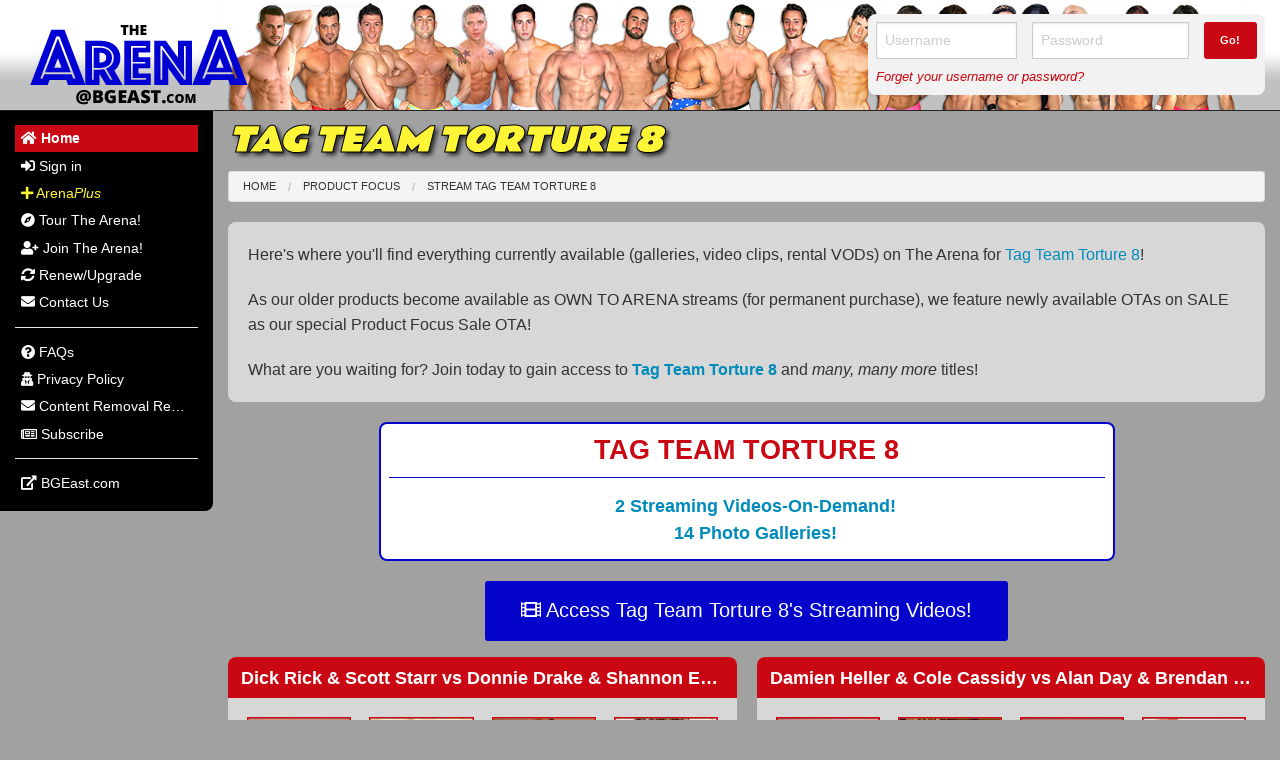

--- FILE ---
content_type: text/html; charset=UTF-8
request_url: https://www.bgeastarena.com/preview/product-focus/tag-team-torture-8-1100
body_size: 5711
content:
<!DOCTYPE html>
<html lang="en">
	<head>
		<meta charset="utf-8">
		<base href="/">
		<title>Tag Team Torture 8 on Video On Demand - The Arena, Nude And Erotic Gay Wrestling</title>
		<meta name="description" content="The Arena at BG East Wrestling">
		<meta name="keywords" content="">
		<meta property="fb:profile_id" content="">
		<meta property="fb:app_id" content="">
		<meta property="og:image" content="https://www.bgeastarena.com/tt/300x300-95-3/assets/bgeastarena.com/shared/img/social-logo.png">
		<meta property="og:site_name" content="BGEastArena.com">
		<meta property="og:title" content="The Arena">
		<meta property="og:type" content="website">
		<meta property="og:description" content="Nude And Erotic Gay Wrestling">
		<meta property="og:url" content="https://www.bgeastarena.com/preview/product-focus/tag-team-torture-8-1100">
		<meta name="twitter:card" content="summary_large_image">
		<meta name="twitter:site" content="">
		<meta name="twitter:title" content="The Arena">
		<meta name="twitter:description" content="Nude And Erotic Gay Wrestling">
		<meta name="twitter:image" content="https://www.bgeastarena.com/tt/300x300-95-3/assets/bgeastarena.com/shared/img/social-logo.png">
		<meta name="twitter:url" content="https://www.bgeastarena.com/preview/product-focus/tag-team-torture-8-1100">
		<meta name="google-site-verification" content="2hr_ZlH7_kEoPwS-clXe0TBWfKv910oYYP_Gd71XSFA">
		<meta name="p:domain_verify" content="">
		<meta name="application-name" content="The Arena">
		<meta name="viewport" content="width=device-width,initial-scale=1">
		<meta name="msapplication-TileImage" content="/assets/bgeastarena.com/shared/favicon/ms-icon-144x144.png">
		<link rel="author" href="https://www.bgeastarena.com/humans.txt" type="text/plain">
		<link rel="dns-prefetch" href="//fonts.googleapis.com">
		<link rel="dns-prefetch" href="//arenacdn1-a107.kxcdn.com">
		<link rel="dns-prefetch" href="//arenacdn2-a107.kxcdn.com">
		<link rel="dns-prefetch" href="//arenacdn3-a107.kxcdn.com">
		<link rel="apple-touch-icon" type="image/png" href="/assets/bgeastarena.com/shared/favicon/apple-icon-144x144.png?v=1.0.51" sizes="57x57">
		<link rel="apple-touch-icon" type="image/png" href="/assets/bgeastarena.com/shared/favicon/apple-icon-60x60.png?v=1.0.51" sizes="60x60">
		<link rel="apple-touch-icon" type="image/png" href="/assets/bgeastarena.com/shared/favicon/apple-icon-72x72.png?v=1.0.51" sizes="72x72">
		<link rel="apple-touch-icon" type="image/png" href="/assets/bgeastarena.com/shared/favicon/apple-icon-76x76.png?v=1.0.51" sizes="76x76">
		<link rel="apple-touch-icon" type="image/png" href="/assets/bgeastarena.com/shared/favicon/apple-icon-114x114.png?v=1.0.51" sizes="114x114">
		<link rel="apple-touch-icon" type="image/png" href="/assets/bgeastarena.com/shared/favicon/apple-icon-120x120.png?v=1.0.51" sizes="120x120">
		<link rel="apple-touch-icon" type="image/png" href="/assets/bgeastarena.com/shared/favicon/ms-icon-144x144.png?v=1.0.51" sizes="144x144">
		<link rel="apple-touch-icon" type="image/png" href="/assets/bgeastarena.com/shared/favicon/apple-icon-152x152.png?v=1.0.51" sizes="152x152">
		<link rel="apple-touch-icon" type="image/png" href="/assets/bgeastarena.com/shared/favicon/apple-icon-180x180.png?v=1.0.51" sizes="180x180">
		<link rel="icon" type="image/png" href="/assets/bgeastarena.com/shared/favicon/android-icon-192x192.png?v=1.0.51" sizes="192x192">
		<link rel="icon" type="image/png" href="/assets/bgeastarena.com/shared/favicon/favicon-32x32.png?v=1.0.51" sizes="32x32">
		<link rel="icon" type="image/png" href="/assets/bgeastarena.com/shared/favicon/favicon-96x96.png?v=1.0.51" sizes="96x96">
		<link rel="icon" type="image/png" href="/assets/bgeastarena.com/shared/favicon/favicon-16x16.png?v=1.0.51" sizes="16x16">
		<script src="https://arenacdn1-a107.kxcdn.com/assets/vendor/modernizr/2.8.3.js?&v=1.0.51"></script>
		<link rel="stylesheet" type="text/css" href="//fonts.googleapis.com/css?family=Rammetto+One|Carter+One&&v=1.0.51">
		<link rel="stylesheet" type="text/css" href="https://arenacdn1-a107.kxcdn.com/assets/vendor/foundation/5.5.3/foundation.min.css?&v=1.0.51">
		<link rel="stylesheet" type="text/css" href="https://arenacdn1-a107.kxcdn.com/assets/vendor/fontawesome/5.3.1/style.css?&v=1.0.51">
		<link rel="stylesheet" type="text/css" href="https://arenacdn1-a107.kxcdn.com/assets/vendor/royalslider/1.0.6/royalslider.css?&v=1.0.51">
		<link rel="stylesheet" type="text/css" href="https://arenacdn1-a107.kxcdn.com/assets/vendor/royalslider/1.0.6/skins/default/rs-default.css?&v=1.0.51">
		<link rel="stylesheet" type="text/css" href="https://arenacdn1-a107.kxcdn.com/assets/vendor/slickslider/1.5.7/slick-1.5.7.css?&v=1.0.51">
		<link rel="stylesheet" type="text/css" href="https://arenacdn1-a107.kxcdn.com/assets/vendor/slickslider/1.5.7/slick-theme-1.5.7.css?&v=1.0.51">
		<link rel="stylesheet" type="text/css" href="https://arenacdn1-a107.kxcdn.com/assets/bgeastarena.com/shared/css/main.css?&v=1.0.51">
		<link rel="stylesheet" type="text/css" href="https://arenacdn1-a107.kxcdn.com/assets/bgeastarena.com/shared/css/print.css?&v=1.0.51" media="print">
		<link rel="stylesheet" type="text/css" href="https://arenacdn1-a107.kxcdn.com/assets/bgeastarena.com/shared/css/view-slideshow.css?&v=1.0.51">
		<script>
			var si = false;
			var ad = false;
			var pb = 'https://www.bgeastarena.com/';
			var fba = '<span class="fa fa-plus"></span> Add To Favorites';
			var fbr = '<span class="fa fa-minus"></span> Remove From Favorites';
		</script>
	</head>
	<body>
		
		<div class="row">
			<div id="header" class="column xsmall-12">
				<div class="row">
					<div id="logo" class="column medium-8">
						<a href="https://www.bgeastarena.com/"><img src="https://arenacdn2-a107.kxcdn.com/assets/bgeastarena.com/shared/img/logo.png" style="width:242px;height:110px"></a>
					</div>
					<div class="column xsmall-12 show-for-small" style="padding:0">
						<nav id="mobile-menu" class="top-bar" data-topbar role="navigation">
							<ul class="title-area">
								<li class="name"></li>
								<li class="toggle-topbar menu-icon"><a href="#"><span>Menu</span></a></li>
							</ul>
							<section class="top-bar-section">
								<ul data-active-slug="" class="left"><li class="active">	<a href="https://www.bgeastarena.com/" class="truncate">		<span class="nav-label"><span class="fa fa-home"></span> Home</span>	</a></li><li>	<a href="https://www.bgeastarena.com/member/sign-in" class="truncate">		<span class="nav-label"><span class="fa fa-sign-in-alt"></span> Sign in</span>	</a></li><li>	<a href="https://www.bgeastarena.com/arena-plus" class="truncate yellow">		<span class="nav-label"><span class="fa fa-plus"></span> Arena<em>Plus</em></span>	</a></li><li>	<a href="https://www.bgeastarena.com/tour" class="truncate">		<span class="nav-label"><span class="fa fa-compass"></span> Tour The Arena!</span>	</a></li><li>	<a href="https://www.bgeastarena.com/member/join" class="truncate">		<span class="nav-label"><span class="fa fa-user-plus"></span> Join The Arena!</span>	</a></li><li>	<a href="https://www.bgeastarena.com/member/renew" class="truncate">		<span class="nav-label"><span class="fa fa-sync-alt"></span> Renew/Upgrade</span>	</a></li><li>	<a href="https://www.bgeastarena.com/contact" class="truncate">		<span class="nav-label"><span class="fa fa-envelope"></span> Contact Us</span>	</a></li><li class="divider"></li><li>	<a href="https://www.bgeastarena.com/faqs" class="truncate">		<span class="nav-label"><span class="fa fa-question-circle"></span> FAQs</span>	</a></li><li>	<a href="https://www.bgeastarena.com/privacy-policy" class="truncate">		<span class="nav-label"><span class="fa fa-user-secret"></span> Privacy Policy</span>	</a></li><li>	<a href="https://www.bgeast.com/about/content-removal.php" class="truncate">		<span class="nav-label"><span class="fa fa-envelope"></span> Content Removal Request</span>	</a></li><li>	<a href="https://www.bgeastarena.com/subscribe" class="truncate">		<span class="nav-label"><span class="far fa-newspaper"></span> Subscribe</span>	</a></li><li class="divider"></li><li>	<a href="https://www.bgeast.com/" class="truncate out">		<span class="nav-label"><span class="fas fa-external-link-alt"></span> BGEast.com</span>	</a></li></ul>							</section>
						</nav>
					</div>
					<div class="column medium-4">
												<div id="header-sign-in" class="panel radius hide-for-small">
							<h3 class="text-center show-for-small-down darkblue bold">The Arena Sign In</h3>
							<form action="https://www.bgeastarena.com/member/sign-in?pt=https%3A%2F%2Fwww.bgeastarena.com%2Fmember%2Ffocus%2Fproduct%2Ftag-team-torture-8-1100" name="sign-in" class="validate-form" method="post" id="ai697618edf0bdb" data-id="ai697618edf0bdb">
								<div class="row">
									<div class="column small-6 medium-5">
										<input type="text" placeholder="Username" name="username" id="ai697618edf0804" data-id="ai697618edf0804">									</div>
									<div class="column small-6 medium-5">
										<input type="password" placeholder="Password" name="password" id="ai697618edf0833" data-id="ai697618edf0833">									</div>
									<div class="column medium-2">
										<button type="submit" class="tiny expand darkred bold radius" id="ai697618edf084f" data-id="ai697618edf084f"><span class="hide-for-small">Go!</span><span class="show-for-small">Sign Into Your Account!</span></button>									</div>
								</div>
								<p class="small-only-text-center"><a href="https://www.bgeastarena.com/member/forgot-password" class="darkred"><em>Forget your username or password?</em></a></p>
							</form>
						</div>
						<div class="show-for-small m-t-md">
							<a href="https://www.bgeastarena.com/member/sign-in" class="button expand darkred radius"><span class="fa fa-sign-in-alt"></span> Arena Sign In</a>
						</div>
											</div>
				</div>
			</div>
			<div id="main" class="column xsmall-12">
				<div class="row">
					<div id="menu" class="hide-for-small column medium-3 large-2 no-print">
						<div id="menu-inner">
							<ul data-active-slug="" class="side-nav" id="side-menu"><li class="active">	<a href="https://www.bgeastarena.com/" class="truncate">		<span class="nav-label"><span class="fa fa-home"></span> Home</span>	</a></li><li>	<a href="https://www.bgeastarena.com/member/sign-in" class="truncate">		<span class="nav-label"><span class="fa fa-sign-in-alt"></span> Sign in</span>	</a></li><li>	<a href="https://www.bgeastarena.com/arena-plus" class="truncate yellow">		<span class="nav-label"><span class="fa fa-plus"></span> Arena<em>Plus</em></span>	</a></li><li>	<a href="https://www.bgeastarena.com/tour" class="truncate">		<span class="nav-label"><span class="fa fa-compass"></span> Tour The Arena!</span>	</a></li><li>	<a href="https://www.bgeastarena.com/member/join" class="truncate">		<span class="nav-label"><span class="fa fa-user-plus"></span> Join The Arena!</span>	</a></li><li>	<a href="https://www.bgeastarena.com/member/renew" class="truncate">		<span class="nav-label"><span class="fa fa-sync-alt"></span> Renew/Upgrade</span>	</a></li><li>	<a href="https://www.bgeastarena.com/contact" class="truncate">		<span class="nav-label"><span class="fa fa-envelope"></span> Contact Us</span>	</a></li><li class="divider"></li><li>	<a href="https://www.bgeastarena.com/faqs" class="truncate">		<span class="nav-label"><span class="fa fa-question-circle"></span> FAQs</span>	</a></li><li>	<a href="https://www.bgeastarena.com/privacy-policy" class="truncate">		<span class="nav-label"><span class="fa fa-user-secret"></span> Privacy Policy</span>	</a></li><li>	<a href="https://www.bgeast.com/about/content-removal.php" class="truncate">		<span class="nav-label"><span class="fa fa-envelope"></span> Content Removal Request</span>	</a></li><li>	<a href="https://www.bgeastarena.com/subscribe" class="truncate">		<span class="nav-label"><span class="far fa-newspaper"></span> Subscribe</span>	</a></li><li class="divider"></li><li>	<a href="https://www.bgeast.com/" class="truncate out">		<span class="nav-label"><span class="fas fa-external-link-alt"></span> BGEast.com</span>	</a></li></ul>						</div>
					</div>
					<div id="content" class="column medium-9 large-10 print-12">
						<div id="content-inner">
							


							
<h1 class="text-left small-only-text-center m-t-sm">Tag Team Torture 8</h1>
<div id="breadcrumbs" class="no-print">	<ul class="breadcrumbs"><li><a href="https://www.bgeastarena.com/" title="Home">Home</a></li><li><a href="https://www.bgeastarena.com/member/join?pt=https%3A%2F%2Fwww.bgeastarena.com%2Fmember%2Ffocus%2Fproduct%2Ftag-team-torture-8-1100">Product Focus</a></li><li><a href="https://www.bgeastarena.com/member/join?pt=https%3A%2F%2Fwww.bgeastarena.com%2Fmember%2Ffocus%2Fproduct%2Ftag-team-torture-8-1100">Stream Tag Team Torture 8</a></li>	</ul></div>
<div data-dialog-width="large" data-dialog-title="Tag Team Torture 8">					
	

	<div class="panel radius grey"><div class="panel-body">

<p class="small-only-text-center">Here's where you'll find everything currently available (galleries, video clips, rental VODs) on The Arena for <a href="https://www.bgeastarena.com/member/join?pt=https%3A%2F%2Fwww.bgeastarena.com%2Fmember%2Ffocus%2Fproduct%2Ftag-team-torture-8-1100"> Tag Team Torture 8</a>!</p>
<p class="small-only-text-center">As our older products become available as OWN TO ARENA streams (for permanent purchase), we feature newly available OTAs on SALE as our special Product Focus Sale OTA!</p>
<p class="small-only-text-center m-b-0">What are you waiting for? Join today to gain access to <b><a href="https://www.bgeastarena.com/member/join?pt=https%3A%2F%2Fwww.bgeastarena.com%2Fmember%2Ffocus%2Fproduct%2Ftag-team-torture-8-1100">Tag Team Torture 8</a></b> and <em>many, many more</em> titles!</p></div></div>
	<div class="panel radius white border-darkblue three-quarter centered">
		<div class="panel-body p-sm">
			<h3 class="text-center darkred bold uppercase">Tag Team Torture 8</h3>
			<hr class="m-t-sm darkblue">

			<ul class="unstyled text-center m-b-0 lg spaced-xl">
								<li><a href="https://www.bgeastarena.com/member/join?pt=https%3A%2F%2Fwww.bgeastarena.com%2Fmember%2Ffocus%2Fproduct%2Ftag-team-torture-8-1100" title="Join Today!"><span class="bold">2 Streaming Videos-On-Demand!</span></a></li>
				
				
								<li><a href="https://www.bgeastarena.com/member/join?pt=https%3A%2F%2Fwww.bgeastarena.com%2Fmember%2Ffocus%2Fproduct%2Ftag-team-torture-8-1100" title="Join Today!"><span class="bold">14 Photo Galleries!</span></a></li>
							</ul>
		</div>
	</div>

	<p class="text-center m-b-md">
		<a href="https://www.bgeastarena.com/member/join?pt=https%3A%2F%2Fwww.bgeastarena.com%2Fmember%2Ffocus%2Fproduct%2Ftag-team-torture-8-1100" class="button large radius m-b-0"><span class="fa fa-film"></span> Access Tag Team Torture 8's Streaming Videos!</a>
	</p>

		<ul class="small-block-grid-1 medium-block-grid-2 large-block-grid-2 text-center">
				<li>
			<div class="centered panel radius grey m-b-0">
				<div class="panel-heading darkred">
					<h3 title="Dick Rick &amp; Scott Starr vs Donnie Drake &amp; Shannon Embry">
						<a href="https://www.bgeastarena.com/member/match/dick-rick-and-scott-starr-vs-donnie-drake-and-shannon-embry-1492" data-target="dialog" target="_blank">
							Dick Rick & Scott Starr <span class="versus">vs</span> Donnie Drake & Shannon Embry						</a>
					</h3>
				</div>
				<div class="panel-body p-b-0">
										<ul class="small-block-grid-1 medium-block-grid-2 large-block-grid-4 text-center">
												<li class="text-center">
							<a href="https://www.bgeastarena.com/member/focus/wrestler/dick-rick-206" title="Dick Rick" data-target="dialog">
								<img src="https://arenacdn2-a107.kxcdn.com/tt/138x200-80-3/uploads/profiles/images/dick_rick.jpg" alt="dick_rick.jpg" class="th">
							</a>
						</li>
												<li class="text-center">
							<a href="https://www.bgeastarena.com/member/focus/wrestler/scott-starr-359" title="Scott Starr" data-target="dialog">
								<img src="https://arenacdn2-a107.kxcdn.com/tt/138x200-80-3/uploads/profiles/images/scott_starr.jpg" alt="scott_starr.jpg" class="th">
							</a>
						</li>
												<li class="text-center">
							<a href="https://www.bgeastarena.com/member/focus/wrestler/donnie-drake-128" title="Donnie Drake" data-target="dialog">
								<img src="https://arenacdn2-a107.kxcdn.com/tt/138x200-80-3/uploads/profiles/images/donnie_drake.jpg" alt="donnie_drake.jpg" class="th">
							</a>
						</li>
												<li class="text-center">
							<a href="https://www.bgeastarena.com/member/focus/wrestler/shannon-embry-362" title="Shannon Embry" data-target="dialog">
								<img src="https://arenacdn2-a107.kxcdn.com/tt/138x200-80-3/uploads/profiles/images/shannon_embry.jpg" alt="shannon_embry.jpg" class="th">
							</a>
						</li>
											</ul>
					
					<a href="https://www.bgeastarena.com/member/join?pt=https%3A%2F%2Fwww.bgeastarena.com%2Fmember%2Ffocus%2Fproduct%2Ftag-team-torture-8-1100" title="Join Today!"><h5 class="small-only-text-center truncate" title="A Lesson in Tag Teaming">A Lesson in Tag Teaming</h5></a>
					<hr class="m-t-0 m-b-sm black">

										<p class="black small-only-text-center m-b-0">
						<span class="bold small italic">Duration</span>: 45 minutes					</p>
					
										<p>Dick Rick made a big splash in his debut match with Alexi Adamov, and with a lot of the fans clamoring to see more of the muscled stud, the Boss was only too happy to bring the very demonstrative sexy indy star back to the BGEast ring. “Mind if I bring a buddy with me?"&hellip;<a href="https://www.bgeastarena.com/member/join?pt=https%3A%2F%2Fwww.bgeastarena.com%2Fmember%2Ffocus%2Fproduct%2Ftag-team-torture-8-1100" class="italic">See the action now!</a></p>
									</div>
			</div>
		</li>
				<li>
			<div class="centered panel radius grey m-b-0">
				<div class="panel-heading darkred">
					<h3 title="Damien Heller &amp; Cole Cassidy vs Alan Day &amp; Brendan Byers">
						<a href="https://www.bgeastarena.com/member/match/damien-heller-and-cole-cassidy-vs-alan-day-and-brendan-byers-1493" data-target="dialog" target="_blank">
							Damien Heller & Cole Cassidy <span class="versus">vs</span> Alan Day & Brendan Byers						</a>
					</h3>
				</div>
				<div class="panel-body p-b-0">
										<ul class="small-block-grid-1 medium-block-grid-2 large-block-grid-4 text-center">
												<li class="text-center">
							<a href="https://www.bgeastarena.com/member/focus/wrestler/damien-heller-126" title="Damien Heller" data-target="dialog">
								<img src="https://arenacdn2-a107.kxcdn.com/tt/138x200-80-3/uploads/profiles/images/damien_heller.jpg" alt="damien_heller.jpg" class="th">
							</a>
						</li>
												<li class="text-center">
							<a href="https://www.bgeastarena.com/member/focus/wrestler/cole-cassidy-105" title="Cole Cassidy" data-target="dialog">
								<img src="https://arenacdn2-a107.kxcdn.com/tt/138x200-80-3/uploads/profiles/images/cole_cassidy.jpg" alt="cole_cassidy.jpg" class="th">
							</a>
						</li>
												<li class="text-center">
							<a href="javascript:alert('Oops - We haven\'t profiled this wrestler yet.');" title="Alan Day" data-target="dialog">
								<img src="https://arenacdn2-a107.kxcdn.com/tt/138x200-80-3/uploads/profiles/images/alan_day.jpg" alt="alan_day.jpg" class="th">
							</a>
						</li>
												<li class="text-center">
							<a href="https://www.bgeastarena.com/member/focus/wrestler/brendan-byers-124" title="Brendan Byers" data-target="dialog">
								<img src="https://arenacdn2-a107.kxcdn.com/tt/138x200-80-3/uploads/profiles/images/brendan_byers.jpg" alt="brendan_byers.jpg" class="th">
							</a>
						</li>
											</ul>
					
					<a href="https://www.bgeastarena.com/member/join?pt=https%3A%2F%2Fwww.bgeastarena.com%2Fmember%2Ffocus%2Fproduct%2Ftag-team-torture-8-1100" title="Join Today!"><h5 class="small-only-text-center truncate" title="High Hopes &amp; Hot Heels">High Hopes & Hot Heels</h5></a>
					<hr class="m-t-0 m-b-sm black">

										<p class="black small-only-text-center m-b-0">
						<span class="bold small italic">Duration</span>: 34 minutes					</p>
					
										<p>Cole Cassidy has become one of the biggest stars in BGEast, and the way he has mowed down every opponent who has gotten into the ring with him since his debut has made him one of the most feared wrestlers in the BG East stable of stars. There is no shortcut too brutal or n&hellip;<a href="https://www.bgeastarena.com/member/join?pt=https%3A%2F%2Fwww.bgeastarena.com%2Fmember%2Ffocus%2Fproduct%2Ftag-team-torture-8-1100" class="italic">See the action now!</a></p>
									</div>
			</div>
		</li>
			</ul>
	
	<div class="panel radius grey">

</div>
	<p class="text-center">
		<a href="https://www.bgeastarena.com/member/join?pt=https%3A%2F%2Fwww.bgeastarena.com%2Fmember%2Ffocus%2Fproduct%2Ftag-team-torture-8-1100" class="button large radius m-b-0"><span class="fa fa-user-plus"></span> Join The Arena Today!</a>
	</p>
</div>

							<div id="footer">
								<div id="footer-inner" class="m-b-lg">
									<hr class="darkgrey">
									<div class="row">
										<div class="column large-6 large-push-6">
											<p class="m-b-0 text-right medium-down-text-center">
																								<span class="has-nudity" title="Has nudity">*</span> Indicates a video or gallery contains nudity.
												
																								<br>
												
																								<small><a href="https://www.bgeastarena.com/usc2257" class="no-print" data-target="dialog">18 U.S.C. 2257 Record-Keeping Requirements Compliance Statement</a></small>
																							</p>
										</div>
										<div class="column large-6 large-pull-6">
											<p class="m-b-0 medium-down-text-center">
												&copy; 2026 BG East Wrestling												<br>
												<small>
													<script type="text/javascript" language="javascript">
													<!--
													// Email obfuscator script 2.1 by Tim Williams, University of Arizona
													// Random encryption key feature by Andrew Moulden, Site Engineering Ltd
													// PHP version coded by Ross Killen, Celtic Productions Ltd
													// This code is freeware provided these six comment lines remain intact
													// A wizard to generate this code is at http://www.jottings.com/obfuscator/
													// The PHP code may be obtained from http://www.celticproductions.net/
													coded = "[k&kDzoS+MD#.<kMDJwD[,2DYTeMDJmxvC,HmMDaODre->ukDZTfYADeu-tYY]f"
													 key = "t4K2zh=lV^8*#oNSWn1w]-vqxE!D[pRg@IaCsuHJO63bZmT* Bd>i#&Mr<9kPAU+Q(e7yFL$5fjG,0c_.Y)X"
													 shift=coded.length
													 link=""
													 for (i=0; i<coded.length; i++) {
													 if (key.indexOf(coded.charAt(i))==-1) {
													 ltr = coded.charAt(i)
													 link += (ltr)
													 }
													 else { 
													 ltr = (key.indexOf(coded.charAt(i))- 
															shift+key.length) % key.length
													 link += (key.charAt(ltr))
													 }
													 }
													document.write(link)

													//-->
													</script>
												</small>
											</p>
										</div>
									</div>
								</div>

															</div>
						</div>
					</div>
				</div>
			</div>
		</div>
		
		<script>
		var els=document.getElementsByClassName('hideifjs');
		for(i=0;i<els.length;i++){els[i].style.display='none';};
		var els=document.getElementsByClassName('showifjs');
		for(i=0;i<els.length;i++){els[i].style.display='block';};
		</script>

		<script>
		(function(i,s,o,g,r,a,m){i['GoogleAnalyticsObject']=r;i[r]=i[r]||function(){
		(i[r].q=i[r].q||[]).push(arguments)},i[r].l=1*new Date();a=s.createElement(o),
		m=s.getElementsByTagName(o)[0];a.async=1;a.src=g;m.parentNode.insertBefore(a,m)
		})(window,document,'script','//www.google-analytics.com/analytics.js','ga');
		ga('create','UA-74582744-2','auto');
		ga('send','pageview');
		</script>

		<script type="text/javascript" >
		(function(d,w,c){
		(w[c]=w[c]||[]).push(function() {try{w.yaCounter50246691=new Ya.Metrika2({id:50246691,clickmap:true,trackLinks:true,accurateTrackBounce:true,webvisor:true});}catch(e){};});
		var n=d.getElementsByTagName("script")[0],s=d.createElement("script"),f=function(){n.parentNode.insertBefore(s,n);};
		s.type="text/javascript";s.async=true;s.src="https://mc.yandex.ru/metrika/tag.js";
		if(w.opera=="[object Opera]"){d.addEventListener("DOMContentLoaded",f,false);}else{f();};
		})(document, window, "yandex_metrika_callbacks2");
		</script>
		<noscript><div><img src="https://mc.yandex.ru/watch/50246691" style="position:absolute; left:-9999px;" alt=""></div></noscript>

		<script src="https://arenacdn1-a107.kxcdn.com/assets/vendor/jquery/jquery-2.1.4.min.js?&v=1.0.51"></script>
		<script src="https://arenacdn1-a107.kxcdn.com/assets/vendor/jquery/jquery.sameas.js?&v=1.0.51"></script>
		<script src="https://arenacdn1-a107.kxcdn.com/assets/vendor/jquery/jquery.mask.js?&v=1.0.51"></script>
		<script src="https://arenacdn1-a107.kxcdn.com/assets/vendor/jquery/jquery.currencyinput.js?&v=1.0.51"></script>
		<script src="https://arenacdn1-a107.kxcdn.com/assets/vendor/jquery/jquery.hoverswapthumb.js?&v=1.0.51"></script>
		<script src="https://arenacdn1-a107.kxcdn.com/assets/vendor/jquery/jquery.collapselist.js?&v=1.0.51"></script>
		<script src="https://arenacdn1-a107.kxcdn.com/assets/vendor/jquery/jquery.readmore.js?&v=1.0.51"></script>
		<script src="https://arenacdn1-a107.kxcdn.com/assets/vendor/royalslider/1.0.6/jquery.royalslider.min.js?&v=1.0.51"></script>
		<script src="https://arenacdn1-a107.kxcdn.com/assets/vendor/slickslider/1.5.7/slick-1.5.7.min.js?&v=1.0.51"></script>
		<script src="https://arenacdn1-a107.kxcdn.com/assets/vendor/foundation/5.5.3/foundation.min.js?&v=1.0.51"></script>
		<script src="https://arenacdn1-a107.kxcdn.com/assets/bgeastarena.com/shared/js/main.js?&v=1.0.51"></script>
	</body>
</html>


--- FILE ---
content_type: application/javascript
request_url: https://arenacdn1-a107.kxcdn.com/assets/vendor/jquery/jquery.currencyinput.js?&v=1.0.51
body_size: 32
content:
if('undefined' === typeof jQuery.fn.currencyinput) {
	(function($) {
		$.fn.currencyinput = function() {
			this.each(function() {
				$(this).change(function() {
					var min = parseFloat($(this).attr("min"));
					var max = parseFloat($(this).attr("max"));
					var value = this.valueAsNumber;
	
					if(value < min) {
						value = min;
					} else if(value > max) {
						value = max;
					};
	
					$(this).val(value.toFixed(2)); 
				});
			});
		};
	})(jQuery);
};